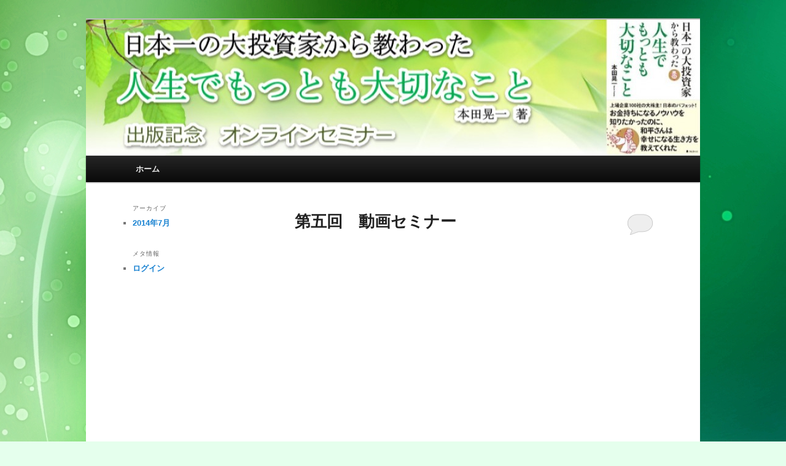

--- FILE ---
content_type: text/html; charset=UTF-8
request_url: https://freedomheart.jp/kochanmovie/
body_size: 9271
content:


<!DOCTYPE html>
<!--[if IE 6]>
<html id="ie6" lang="ja">
<![endif]-->
<!--[if IE 7]>
<html id="ie7" lang="ja">
<![endif]-->
<!--[if IE 8]>
<html id="ie8" lang="ja">
<![endif]-->
<!--[if !(IE 6) | !(IE 7) | !(IE 8)  ]><!-->
<html lang="ja">
<!--<![endif]-->
<head>
<meta charset="UTF-8" />
<meta name="viewport" content="width=device-width" />
<title>本田晃一　日本一の大投資家から教わった人生でもっとも大切なこと　動画セミナー |</title>
<link rel="profile" href="http://gmpg.org/xfn/11" />
<link rel="stylesheet" type="text/css" media="all" href="https://freedomheart.jp/kochanmovie/wp-content/themes/twentyeleven/style.css" />
<link rel="pingback" href="https://freedomheart.jp/kochanmovie/xmlrpc.php" />
<!--[if lt IE 9]>
<script src="https://freedomheart.jp/kochanmovie/wp-content/themes/twentyeleven/js/html5.js" type="text/javascript"></script>
<![endif]-->
<link rel="alternate" type="application/rss+xml" title="本田晃一　日本一の大投資家から教わった人生でもっとも大切なこと　動画セミナー &raquo; フィード" href="https://freedomheart.jp/kochanmovie/?feed=rss2" />
<link rel="alternate" type="application/rss+xml" title="本田晃一　日本一の大投資家から教わった人生でもっとも大切なこと　動画セミナー &raquo; コメントフィード" href="https://freedomheart.jp/kochanmovie/?feed=comments-rss2" />
<link rel='stylesheet' id='facebook_comments_master_wbcss-css'  href='https://freedomheart.jp/kochanmovie/wp-content/plugins/facebook-comments-master/includes/facebook-comments-master-style.css?ver=3.9.40' type='text/css' media='all' />
<link rel="EditURI" type="application/rsd+xml" title="RSD" href="https://freedomheart.jp/kochanmovie/xmlrpc.php?rsd" />
<link rel="wlwmanifest" type="application/wlwmanifest+xml" href="https://freedomheart.jp/kochanmovie/wp-includes/wlwmanifest.xml" /> 
<meta name="generator" content="WordPress 3.9.40" />

<!-- All in One SEO Pack 2.2.1 by Michael Torbert of Semper Fi Web Design[359,404] -->
<link rel='next' href='https://freedomheart.jp/kochanmovie/?paged=2' />

<link rel="canonical" href="https://freedomheart.jp/kochanmovie/" />
<!-- /all in one seo pack -->
<!-- BEGIN: WP Social Bookmarking Light -->
<script>(function(d, s, id) {
  var js, fjs = d.getElementsByTagName(s)[0];
  if (d.getElementById(id)) return;
  js = d.createElement(s); js.id = id;
  js.src = "//connect.facebook.net/en_US/all.js#xfbml=1";
  fjs.parentNode.insertBefore(js, fjs);
}(document, 'script', 'facebook-jssdk'));</script>   
<style type="text/css">
.wp_social_bookmarking_light{
    border: 0 !important;
    padding: 10px 0 20px 0 !important;
    margin: 0 !important;
}
.wp_social_bookmarking_light div{
    float: left !important;
    border: 0 !important;
    padding: 0 !important;
    margin: 0 5px 0px 0 !important;
    min-height: 30px !important;
    line-height: 18px !important;
    text-indent: 0 !important;
}
.wp_social_bookmarking_light img{
    border: 0 !important;
    padding: 0;
    margin: 0;
    vertical-align: top !important;
}
.wp_social_bookmarking_light_clear{
    clear: both !important;
}
#fb-root{
    display: none;
}
.wsbl_twitter{
    width: 100px;
}
.wsbl_facebook_like iframe{
    max-width: none !important;
}</style>
<!-- END: WP Social Bookmarking Light -->
	<style type="text/css" id="twentyeleven-header-css">
			#site-title,
		#site-description {
			position: absolute !important;
			clip: rect(1px 1px 1px 1px); /* IE6, IE7 */
			clip: rect(1px, 1px, 1px, 1px);
		}
		</style>
	<style type="text/css" id="custom-background-css">
body.custom-background { background-color: #e5ffed; background-image: url('https://freedomheart.jp/kochanmovie/wp-content/uploads/2014/07/midori2.jpg'); background-repeat: repeat; background-position: top center; background-attachment: fixed; }
</style>
</head>

<div id="fb-root"></div>
<script>(function(d, s, id) {
  var js, fjs = d.getElementsByTagName(s)[0];
  if (d.getElementById(id)) return;
  js = d.createElement(s); js.id = id;
  js.src = "//connect.facebook.net/ja_JP/sdk.js#xfbml=1&version=v2.0";
  fjs.parentNode.insertBefore(js, fjs);
}(document, 'script', 'facebook-jssdk'));</script>


<body class="home blog custom-background single-author two-column left-sidebar">
<div id="page" class="hfeed">
	<header id="branding" role="banner">
			<hgroup>
				<h1 id="site-title"><span><a href="https://freedomheart.jp/kochanmovie/" rel="home">本田晃一　日本一の大投資家から教わった人生でもっとも大切なこと　動画セミナー</a></span></h1>
				<h2 id="site-description"></h2>
			</hgroup>

						<a href="https://freedomheart.jp/kochanmovie/">
									<img src="https://freedomheart.jp/kochanmovie/wp-content/uploads/2014/07/cropped-header2.jpg" width="1000" height="222" alt="" />
							</a>
			
							<div class="only-search with-image">
				
				</div>
			
			<nav id="access" role="navigation">
				<h3 class="assistive-text">メインメニュー</h3>
								<div class="skip-link"><a class="assistive-text" href="#content">メインコンテンツへ移動</a></div>
									<div class="skip-link"><a class="assistive-text" href="#secondary">サブコンテンツへ移動</a></div>
												<div class="menu"><ul><li class="current_page_item"><a href="https://freedomheart.jp/kochanmovie/">ホーム</a></li></ul></div>
			</nav><!-- #access -->
	</header><!-- #branding -->


	<div id="main">
		<div id="primary">
			<div id="content" role="main">

			
						<nav id="nav-above">
			<h3 class="assistive-text">投稿ナビゲーション</h3>
			<div class="nav-previous"><a href="https://freedomheart.jp/kochanmovie/?paged=2" ><span class="meta-nav">&larr;</span> 古い投稿</a></div>
			<div class="nav-next"></div>
		</nav><!-- #nav-above -->
	
								
					
	<article id="post-74" class="post-74 post type-post status-publish format-standard hentry category-1">
		<header class="entry-header">
						<h1 class="entry-title"><a href="https://freedomheart.jp/kochanmovie/?p=74" rel="bookmark">第五回　動画セミナー</a></h1>
			
						<div class="entry-meta">
				<span class="sep">投稿日時: </span><a href="https://freedomheart.jp/kochanmovie/?p=74" title="" rel="bookmark"><time class="entry-date" datetime=""></time></a><span class="by-author"> <span class="sep"> 投稿者: </span> <span class="author vcard"><a class="url fn n" href="https://freedomheart.jp/kochanmovie/?author=1" title="kanri の投稿をすべて表示" rel="author">kanri</a></span></span>			</div><!-- .entry-meta -->
			
						<div class="comments-link">
				<a href="https://freedomheart.jp/kochanmovie/?p=74#respond" title="第五回　動画セミナー へのコメント"><span class="leave-reply">返信</span></a>			</div>
					</header><!-- .entry-header -->

				<div class="entry-content">
			<p><iframe width="640" height="360" src="//www.youtube.com/embed/U6DBG2XZAIk" frameborder="0" allowfullscreen></iframe></p>
<p><strong>是非、動画を見た感想をコメントをください♪</strong></p>
<div class="fb-comments" data-href="http://freedomheart.jp/kochanmovie/?p=1" data-width="570" data-numposts="40" data-colorscheme="light"></div>
<p></p>					</div><!-- .entry-content -->
		
		<footer class="entry-meta">
												<span class="cat-links">
				<span class="entry-utility-prep entry-utility-prep-cat-links">カテゴリー:</span> <a href="https://freedomheart.jp/kochanmovie/?cat=1" title="未分類 の投稿をすべて表示" rel="category">未分類</a>			</span>
															
									<span class="sep"> | </span>
						<span class="comments-link"><a href="https://freedomheart.jp/kochanmovie/?p=74#respond" title="第五回　動画セミナー へのコメント"><span class="leave-reply">コメントをどうぞ</span></a></span>
			
					</footer><!-- .entry-meta -->
	</article><!-- #post-74 -->

				
						<nav id="nav-below">
			<h3 class="assistive-text">投稿ナビゲーション</h3>
			<div class="nav-previous"><a href="https://freedomheart.jp/kochanmovie/?paged=2" ><span class="meta-nav">&larr;</span> 古い投稿</a></div>
			<div class="nav-next"></div>
		</nav><!-- #nav-above -->
	
			
			</div><!-- #content -->
		</div><!-- #primary -->

		<div id="secondary" class="widget-area" role="complementary">
			
				<aside id="archives" class="widget">
					<h3 class="widget-title">アーカイブ</h3>
					<ul>
							<li><a href='https://freedomheart.jp/kochanmovie/?m=201407'>2014年7月</a></li>
					</ul>
				</aside>

				<aside id="meta" class="widget">
					<h3 class="widget-title">メタ情報</h3>
					<ul>
												<li><a href="https://freedomheart.jp/kochanmovie/wp-login.php">ログイン</a></li>
											</ul>
				</aside>

					</div><!-- #secondary .widget-area -->

	</div><!-- #main -->

	<footer id="colophon" role="contentinfo">

			

			<div id="site-generator">
								<a href="http://ja.wordpress.org/" title="セマンティックなパブリッシングツール">Proudly powered by WordPress</a>
			</div>
	</footer><!-- #colophon -->
</div><!-- #page -->

<!-- BEGIN: WP Social Bookmarking Light -->
<!-- END: WP Social Bookmarking Light -->

</body>
</html>